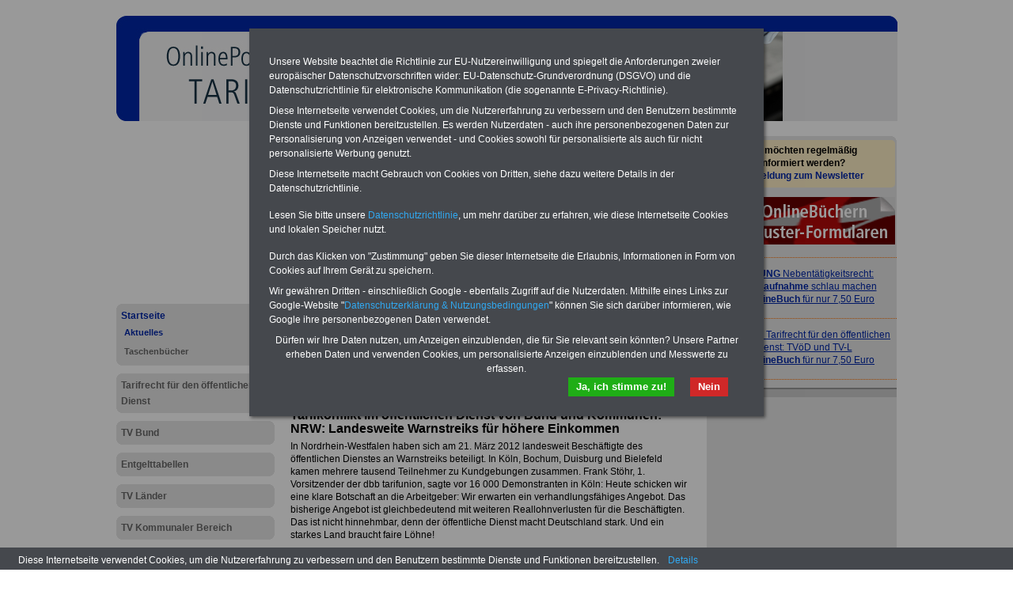

--- FILE ---
content_type: text/html; charset=iso-8859-1
request_url: https://www.tv-oed.de/startseite/aktuelles/meldungen_tv_oed_20120321
body_size: 6064
content:
<!DOCTYPE html PUBLIC "-//W3C//DTD XHTML 1.0 Transitional//EN" "http://www.w3.org/TR/xhtml1/DTD/xhtml1-transitional.dtd">
<html xmlns="http://www.w3.org/1999/xhtml">
  <head>
    <title>Tarifkonflikt im öffentlichen Dienst von Bund und Kommunen: NRW: Landesweite Warnstreiks für höhere Einkommen; 21.03.2012</title>
    <!--{META}-->
    <script type="text/javascript" src="/media/js/jquery-1.9.1.min.js"></script>
<script type="text/javascript" src="/media/js/rotation-jq-pi.js"></script>
    <link rel="stylesheet" href="/media/styles/style.tv.css" type="text/css" />
	<link rel="stylesheet" href="/media/styles/master.infoservice.css" type="text/css" />
    <style type="text/css">
.carousel {position:relative;width:240px;height:600px;overflow:hidden;}
.slideDiv {position:relative;top:0;left:0;width:240px;height:auto;}
div.rotation{margin:0 0 10px 0;padding: 2px 0 10px 4px;}
div.rotation img{border:0;}
</style>
    <meta name="robots" content="index, follow" />
    <meta http-equiv="pragma" content="no-cache" />
  </head>
  <body>
    <div id="pageCon"><div id="pageDiv"><a id="anfang" name="anfang"></a>
	<div id="headCon"><div id="headDiv"><img src="/media/gfx/h_tarifvertrag_987_133-1.jpg" width="987" height="133" /></div></div>
	<div id="leftCon"><div id="leftDiv">
	    <script async src="https://pagead2.googlesyndication.com/pagead/js/adsbygoogle.js?client=ca-pub-2160583916718244"
     crossorigin="anonymous"></script>
<!-- lb2160_LB01_200 -->
<ins class="adsbygoogle"
     style="display:inline-block;width:200px;height:200px"
     data-ad-client="ca-pub-2160583916718244"
     data-ad-slot="4898097482"></ins>
<script>
     (adsbygoogle = window.adsbygoogle || []).push({});
</script>

	    <div id="navDiv"><ul>
<span class="c_top"><span class="c1"></span><span class="c2"></span><span class="c3"></span><span class="c4"></span></span><li><a href="/startseite" class="aktiv">Startseite</a><ul><li><a href="/startseite/aktuelles" class="aktiv" class="aktiv selected">Aktuelles</a></li><li><a href="/startseite/taschenbuecher">Taschenbücher</a></li></ul><span class="c_bot"><span class="c4"></span><span class="c3"></span><span class="c2"></span><span class="c1"></span></span></li><span class="c_top"><span class="c1"></span><span class="c2"></span><span class="c3"></span><span class="c4"></span></span><li><a href="/tarifrecht_fuer_den_oeffentlichen_dienst">Tarifrecht für den öffentlichen Dienst</a><span class="c_bot"><span class="c4"></span><span class="c3"></span><span class="c2"></span><span class="c1"></span></span></li><span class="c_top"><span class="c1"></span><span class="c2"></span><span class="c3"></span><span class="c4"></span></span><li><a href="/tv-bund">TV Bund</a><span class="c_bot"><span class="c4"></span><span class="c3"></span><span class="c2"></span><span class="c1"></span></span></li><span class="c_top"><span class="c1"></span><span class="c2"></span><span class="c3"></span><span class="c4"></span></span><li><a href="/entgelttabellen">Entgelttabellen</a><span class="c_bot"><span class="c4"></span><span class="c3"></span><span class="c2"></span><span class="c1"></span></span></li><span class="c_top"><span class="c1"></span><span class="c2"></span><span class="c3"></span><span class="c4"></span></span><li><a href="/tv-laender">TV Länder</a><span class="c_bot"><span class="c4"></span><span class="c3"></span><span class="c2"></span><span class="c1"></span></span></li><span class="c_top"><span class="c1"></span><span class="c2"></span><span class="c3"></span><span class="c4"></span></span><li><a href="/tv-kommunaler-bereich">TV Kommunaler Bereich</a><span class="c_bot"><span class="c4"></span><span class="c3"></span><span class="c2"></span><span class="c1"></span></span></li><span class="c_top"><span class="c1"></span><span class="c2"></span><span class="c3"></span><span class="c4"></span></span><li><a href="/tv-auszubildende-praktikanten-studierende">TV Auszubildende Praktikanten Studierende</a><span class="c_bot"><span class="c4"></span><span class="c3"></span><span class="c2"></span><span class="c1"></span></span></li><span class="c_top"><span class="c1"></span><span class="c2"></span><span class="c3"></span><span class="c4"></span></span><li><a href="/sonstige_tarifvertraege">Sonstige Tarifverträge</a><span class="c_bot"><span class="c4"></span><span class="c3"></span><span class="c2"></span><span class="c1"></span></span></li><span class="c_top"><span class="c1"></span><span class="c2"></span><span class="c3"></span><span class="c4"></span></span><li><a href="/kontakt">Kontakt</a><span class="c_bot"><span class="c4"></span><span class="c3"></span><span class="c2"></span><span class="c1"></span></span></li></ul></div>
	    <div id="wrapAdsLeft" style="text-align: center;">
<span class="c_top"><span class="c1"></span><span class="c2"></span><span class="c3"></span><span class="c4"></span></span>
<div class="wrap"><div>
<script type="text/javascript"><!--
	google_ad_client = "pub-2160583916718244";
	google_ad_width = 160;
	google_ad_height = 600;
	google_ad_format = "160x600_as";
	google_ad_type = "text_image";
	google_ad_channel ="";
	google_color_border = "EECDC6";
	google_color_bg = "EECDC6";
	google_color_link = "A00C1A";
	google_color_url = "EFEFEF";
	google_color_text = "000000";
	//--></script>
<script type="text/javascript"
	src="https://pagead2.googlesyndication.com/pagead/show_ads.js">
</script>
</div></div>
<span class="c_bot"><span class="c4"></span><span class="c3"></span><span class="c2"></span><span class="c1"></span></span>
</div>

	</div></div>
	<div id="contentCon">
	  <div id="bannerContentTopCon"><div class="bannerBox"><div class="bannerText"><div id="bannerContentTopDiv">
<div class="bannerImg"><a href="https://die-oeffentliche-verwaltung.de/seminarservice_uebersicht" target="_blank"><img src="/media/img/b_seminarservice_a.gif" alt="" width="234" height="60" /></a></div>
<div class="bannerImg"><a href="https://www.beamten-informationen.de/pdf-service" target="_blank"><img src="/media/img/b_pdf_service_2020.gif" alt="" /></a></div>
</div></div><div style="clear:both"></div></div></div>
	  <div id="contentDiv">
		<h2 class="headline">Tarifkonflikt im öffentlichen Dienst von Bund und Kommunen: NRW: Landesweite Warnstreiks für höhere Einkommen; 21.03.2012</h2>
		<p><table class="tabstyle_1" style="width: 100%;" border="1">
<tbody>
<tr>
<td>
<p><span style="text-decoration: underline;">SeminarService zum Beamtenversorgungsrecht</span> <img class="img_right" style="float: right;" src="/media/img/icons_ti_tar.png" alt="" width="50" height="35" /><br /><span style="font-size: small;"><strong>Aus der Praxis f&uuml;r die Praxis:</strong> f&uuml;r Mitarbeiter/innen von Beh&ouml;rden und sonstigen Einrichtungen des &ouml;ffentlichen Dienstes; auch f&uuml;r Personalr&auml;te und andere Interessierte geeignet. Termine f&uuml;r das Jahr 2021 und Orte </span><a href="http://www.die-oeffentliche-verwaltung.de/seminarservice_uebersicht" target="_blank">&gt;&gt;&gt;www.die-oeffentliche-verwaltung.de</a></p>
</td>
</tr>
</tbody>
</table>
<hr /></p>
<p><a href="http://www.tv-oed.de/meldungen_tv_oed_uebersicht" target="_self">Zur Übersicht aller Meldungen für Tarifkräfte bei Bund, Ländern und Gemeinden (TVöD, TV-L)</a></p>
<p><strong>Aktuelles aus dem Tarifrecht im öffentlichen Dienst:</strong></p>
<p><strong><font size="3">Tarifkonflikt im öffentlichen Dienst von Bund und Kommunen: NRW: Landesweite Warnstreiks für höhere Einkommen</font></strong></p>
<p>In Nordrhein-Westfalen haben sich am 21. März 2012 landesweit Beschäftigte des öffentlichen Dienstes an Warnstreiks beteiligt. In Köln, Bochum, Duisburg und Bielefeld kamen mehrere tausend Teilnehmer zu Kundgebungen zusammen. Frank Stöhr, 1. Vorsitzender der dbb tarifunion, sagte vor 16 000 Demonstranten in Köln: Heute schicken wir eine klare Botschaft an die Arbeitgeber: Wir erwarten ein verhandlungsfähiges Angebot. Das bisherige Angebot ist gleichbedeutend mit weiteren Reallohnverlusten für die Beschäftigten. Das ist nicht hinnehmbar, denn der öffentliche Dienst macht Deutschland stark. Und ein starkes Land braucht faire Löhne!</p>
<p>Während in Duisburg rund 10 000 Demonstrantinnen und Demonstranten ihrem Unmut gegen die starre Haltung der Arbeitgeberseite Ausdruck verliehen, machte der dbb Bundesvorsitzende Ulrich Silberbach in Bochum auf die Leistungen des öffentlichen Dienstes aufmerksam. Vor mehr als 2000 Teilnehmern sagte er: Sicherheit, Erziehung, Pflege, Infrastruktur - all das garantieren die Beschäftigten mit ihrem unermüdlichen Einsatz und ihrer Fachkenntnis. Damit das auch in Zukunft so bleibe, müsse angesichts des steigenden Altersdurchschnitts dringend etwas für den Nachwuchs getan werden. Der öffentliche Dienst muss für junge Menschen auch finanziell attraktiver werden, sonst geraten wir beim Wettbewerb um den Nachwuchs gegenüber der Privatwirtschaft immer weiter ins Hintertreffen, sagte Silberbach.</p>
<p>Der dbb fordert für die rund zwei Millionen Beschäftigten des öffentlichen Dienstes von Bund und Kommunen eine lineare Erhöhung der Tabellenentgelte um 6,5 Prozent, jedoch mindestens 200 Euro bei einer Laufzeit von zwölf<br />Monaten. Auszubildende sollen übernommen und ihre Vergütung um 100 Euro angehoben werden. Die nächste Verhandlungsrunde ist für den 28. März 2012 in Potsdam angesetzt.</p>
<p>Weitere Informationen zur Einkommensrunde im Internet unter <a href="http://www.dbb.de" target="_blank">www.dbb.de</a></p>
<p><em>Quelle: Pressemeldung des dbb beamtenbund und tarifunion, 21.03.2012</em></p>
<p>
<hr /></p>		<div style="clear:both;"></div>
	</div>

	  <div id="articleDiv"><div id="articleListCon">
	<span class="c_top"><span class="c1"></span><span class="c2"></span><span class="c3"></span><span class="c4"></span></span>
	<div id="articleListDiv">
	
	  <div id="articleListHeadDiv">
		mehr zu: <b>Aktuelles</b>
	  </div>
	  <div id="articleListWrap">
		  <div id="articleScrollDiv">
	<ul id="articleList"><li><a href="/startseite/aktuelles/aktuelles_tv_oed" >Aktuelles aus dem Tarifrecht</a></li><li><a href="/startseite/aktuelles/meldungen_tv_oed_uebersicht" >Aktuelles für Tarifkräfte bei Bund, Ländern und Gemeinden - Übersicht</a></li><li><a href="/startseite/aktuelles/meldungen_tv_oed_20110203" >Auftakt der Tarifverhandlungen für die Landesbeschäftigten - DBB: Unsere Forderung ist gerecht und richtig</a></li><li><a href="/startseite/aktuelles/meldung_tv_oed_20250903" >Besoldungs- und Versorgungsberechtigte beim Bund erhalten im Dezember 2025 Abschlagszahlungen auf Tarifübertragung</a></li><li><a href="/startseite/aktuelles/meldungen_tv_oed_20120720" >DBB begrüsst BAG-Entscheidung zu Kettenbefristung; 20.07.2012</a></li><li><a href="/startseite/aktuelles/meldungen_tv_oed_20121212" >DBB begrüßt Wiedereintritt Berlins ind TdL - Russ: Flächtarifvertrag keine aussterbende Art</a></li><li><a href="/startseite/aktuelles/meldungen_tv_oed_20111230" >DBB rechnet mit schwierigen Tarifverhandlungen; 30.12.2011</a></li><li><a href="/startseite/aktuelles/meldungen_tv_oed_20101105" >DBB Symposium - Tarifpluralität in der Praxis des öffentlichen Dienstes - Gesetzliche Zwangs-Tarifeinheit: DBB warnt vor irreparablem Schaden an der Tarifautonomie; 05.11.2010</a></li><li><a href="/startseite/aktuelles/meldungen_tv_oed_20110330" >DBB warnt Bundesregierung vor gesetzlichem Eingriff in die Tarifluralität - Aktion vor dem Kanzleramt geplant; 30.03.2011</a></li><li><a href="/startseite/aktuelles/meldungen_tv_oed_20130124" >DBB-Verhandlungsführer: Leistungsfähiger Öffentlicher Dienst nicht zum Nulltarif zu haben; 24.01.2013</a></li><li><a href="/startseite/aktuelles/meldungen_tv_oed_20110607" >Diskussion um gesetzliche Regelung zur Tarifeinheit - Stöhr begrüsst Abrücken des DGB von Initiative mit BDA; 07.06.2011</a></li><li><a href="/startseite/aktuelles/meldungen_tv_oed_20120331" >Einigung bei den Tarifverhandlungen für den öffentlichen Dienst; 31.03.2012</a></li><li><a href="/startseite/aktuelles/meldungen_tv_oed_20110126" >Einkommensrunde 2011 für die Landesbeschäftigten - Hochschulbeschäftigte fordern bessere Arbeitsbedingungen: Immer weniger Personal für mehr Studierende; 26.01.2011</a></li><li><a href="/startseite/aktuelles/meldungen_tv_oed_20120308" >Einkommensrunde 2012: Protestkundgebung in Salzgitter - Russ: 6,5 Prozent mehr Lohn sind realistisch und notwendig; 08.03.2012</a></li><li><a href="/startseite/aktuelles/meldungen_tv_oed_20120202" >Einkommensrunde 2012: Starkes Land - Faire Löhne! DBB geht mit Truck auf Deutschlandtour; 02.02.2012</a></li><li><a href="/startseite/aktuelles/meldungen_tv_oed_20110204" >Einkommensrunde für Landesbeschäftigte begonnen - Stöhr: Jetzt konstruktiv verhandeln; 04.02.2011</a></li><li><a href="/startseite/aktuelles/meldungen_tv_oed_20130114" >Einkommensrunde Länder 2013: DBB fordert fairen Umgang mit den Beschäftigten; 14.01.2013</a></li><li><a href="/startseite/aktuelles/meldungen_tv_oed_20110224" >Einkommensrunde Landesbeschäftigte: Stöhr: Drei Verhandlungsrunden müssen genügen; 24.02.2011</a></li><li><a href="/startseite/aktuelles/meldungen_tv_oed_20110707" >Hauptausschuss lehnt Mindestlöhne in Callcentern ab - DBB Tarifunion: Zur Verbesserzung der Bezahlung jetzt Tarifverträge anstreben; 07.07.2011</a></li><li><a href="/startseite/aktuelles/meldungen_tv_oed_20110704" >Hauptausschuss tagt zu Mindestlöhnen in Callcentern - Stöhr: Beschäftigte müssen von Einkommen leben können; 04.07.2011</a></li><li><a href="/startseite/aktuelles/meldungen_tv_oed_20101228" >Heesen für zügige Tarifverhandlungen mit der TDL ohne "Taktische Spielchen"; 28.12.2010</a></li><li><a href="/startseite/aktuelles/meldungen_tv_oed_20101220" >Heesen: Unsere Forderung ist ein Vorschlag der vernunft</a></li><li><a href="/startseite/aktuelles/meldungen_tv_oed_20101230" >Heesen: Untere Einkommensgruppen in besonderer Weise berücksichtigt; 30.12.2010</a></li><li><a href="/startseite/aktuelles/meldungen_tv_oed_20110112" >Jahreswirtschaftsbericht 2011 - Heesen: Einkommensplus stärkt Binnenkonjunktur; 12.01.2011</a></li><li><a href="/startseite/aktuelles/meldungen_tv_oed_20110404" >Kein Tarifknast für Gewerkschaften - Protest vor dem Kanzleramt; 04.04.2011</a></li><li><a href="/startseite/aktuelles/meldungen_tv_oed_20120301" >Keine Arbeitgeberangebot in der Einkommensrunde Öffentlicher Dienst 2012: Stöhr: Diese Blockade ist inakzeptabel; 01.03.2012</a></li><li><a href="/startseite/aktuelles/meldungen_tv_oed_20111207" >Schluss mit der Abwärtsspirale! DBB bekräftigt Forderung nach gesetzlichem Mindestlohn; 07.12.2011</a></li><li><a href="/startseite/aktuelles/meldungen_tv_oed_20120217" >Starkes Land - Faire Löhne! - DBB-Truck startet in Berlin; 17.02.2012</a></li><li><a href="/startseite/aktuelles/meldungen_tv_oed_20110211" >Start der Einkommensrunde für Hessische Landesbeschäftigte - Russ: Verhandlungen jetzt zügig voranbringen; 11.02.2011</a></li><li><a href="/startseite/aktuelles/meldungen_tv_oed_20110629" >Stöhr zu Mindestlohn für Callcenter-Branche: Wir bauchen Feuer unterm Kessel; 29.06.2011</a></li><li><a href="/startseite/aktuelles/meldungen_tv_oed_20120307" >Stöhr: Beschäftigte brauchen faire Bezahlung; 07.03.2012</a></li><li><a href="/startseite/aktuelles/meldungen_tv_oed_20120116" >Stöhr: Reales Einkommensplus muss her; 16.01.2012</a></li><li><a href="/startseite/aktuelles/meldungen_tv_oed_20120229" >Stöhr: Starkes Land braucht faire Löhne - Arbeitgeberangebot gefordert; 29.02.2012</a></li><li><a href="/startseite/aktuelles/meldungen_tv_oed_20110310" >Tarifabschluss Landesbeschäftigte: Stöhr: Komplizierter Balanceakt gelungen; 10.03.2011</a></li><li><a href="/startseite/aktuelles/meldungen_tv_oed_20120322" >Tarifkonflikt im öffentlichen Dienst von Bund und Kommunen: Gemeinsamer Protest von Angestellten und Beamten vor Bundesfinanzministerium; 22.03.2012</a></li><li><a href="/startseite/aktuelles/meldungen_tv_oed_20120321" class="HL" >Tarifkonflikt im öffentlichen Dienst von Bund und Kommunen: NRW: Landesweite Warnstreiks für höhere Einkommen; 21.03.2012</a></li><li><a href="/startseite/aktuelles/meldungen_tv_oed_20231210" >Tarifrecht & Tarifverträge: Tarifeinigung für Beschäftigte im öffentlichen Dienst der Länder erzielt (ohne Hessen)</a></li><li><a href="/startseite/aktuelles/meldungen_tv_oed_20251207" >Tarifrecht & Tarifverträge: Tarifrunde 2026 mit der ver.di-Forderung für die kommende Tarif- und Besoldungsrunde (ohne das Land Hessen)</a></li><li><a href="/startseite/aktuelles/meldungen_tv_oed_20131001" >Tarifrecht: Bund - Neue Entgeltordnung zum TVöD</a></li><li><a href="/startseite/aktuelles/meldungen_tv_oed_20130605" >Tarifrecht: Kein Automatismus bei der Tarifübernahme auf die Beamtenbesoldung</a></li><li><a href="/startseite/aktuelles/meldungen_tv_oed_20130603" >Tarifrecht: Senat beschließt Tarifübernahme</a></li><li><a href="/startseite/aktuelles/meldungen_tv_oed_20221012" >Tarifrunde 2023 Bund und Kommunen (TVöD)</a></li><li><a href="/startseite/aktuelles/meldungen_tv_oed_20110225" >Tarifverhandlungen öffentlicher Dienst erneut vertagt - Stöhr: Beschäftigte sind verärgert - Bundesweite Warnstreiks angekündigt; 25.02.2011</a></li><li><a href="/startseite/aktuelles/meldung_tv_oed_20250512" >TV-Oed.de: Tarifverhandlungen von Bund und Kommunen 2025 mit einer Tarifeinigung. Ergebnis wurde von 52,2 Prozent der ver.di-Mitglieder angenommen</a></li><li><a href="/startseite/aktuelles/meldungen_tv_oed_20121211" >ver.di fordert Einkommenserhöhung von 6,5 Prozent für den öffentlichen Dienst der Länder; 11.12.2012</a></li><li><a href="/startseite/aktuelles/meldungen_tv_oed_20110301" >Warnstreiks im öffentlichen Dienst der Länder - DBB lehnt Einschränkung des Streikrechts ab; 01.03.2011</a></li></ul>		  </div>
		</div>
	</div>
	<span class="c_bot"><span class="c4"></span><span class="c3"></span><span class="c2"></span><span class="c1"></span></span>
</div>
</div>
	  <div id="footCon"><div id="footLine"><a href="/">Startseite</a> <span class="color">|</span> <a href="/kontakt">Kontakt</a> <span class="color">|</span> <a href="/kontakt/impressum">Impressum</a> <span class="color">|</span> <a href="/media/pdf/Datenschutzerklaerung-DSGVO-INFO-SERVICE.pdf" target="_blank" title="PDF zum Datenschutz">Datenschutz</a> <br>www.tv-oed.de &copy; 2026 </div></div>
	</div>
	<div id="rightCon"><div id="rightDiv">
	    <div class="panelCorny">
	      <span class="c_top"><span class="c1"></span><span class="c2"></span><span class="c3"></span><span class="c4"></span></span>
	      <div class="wrap">
		<div class="bannerImg" id="banner_nl_oeff" style="width:234px;height:60px;background-color:#FFEFC6;margin:0 0 10px 4px;border-color:#A7231E;border-radius:5px;text-align:center;">
  <a title="Newsletter-Anmeldung" style="display:block;border:0;text-decoration:none;padding:5px;font-weight:bold;" target="_blank" href="https://www.die-oeffentliche-verwaltung.de/startseite/newsletter"><span style="color:black;">Sie m&ouml;chten regelm&auml;&szlig;ig<br>informiert werden?</span><br/>Anmeldung zum Newsletter</a>
</div>
<!--{BANNER_slot_02r}--><!--{BANNER_slot_03r}-->
		<div class="datawrapper" data-show="3" data-duration="1" data-transition="9"><div class="carousel"><div class="slideDiv"><div class="bannerBox"><div class="bannerText"><div class="rotation">
<p><a href="https://www.beamten-informationen.de/pdf_service" target="_blank"><img src="/media/banner/banner_pdf_service_234_60.gif" alt="" /></a></p>
</div>
<div class="rotation">
<p style="text-align: center;"><a href="https://www.der-oeffentliche-sektor.de/home/ratgeber#nebentaetigkeit" target="_blank"><strong>ACHTUNG</strong> Nebent&auml;tigkeitsrecht:<br /><strong>vor Jobaufnahme</strong> schlau machen<br />&gt;&gt;&gt;<strong>OnlineBuch</strong> f&uuml;r nur 7,50 Euro</a></p>
</div>
<div class="rotation">
<p style="text-align: center;"><a href="https://www.der-oeffentliche-sektor.de/home/ratgeber#tarifrecht" target="_blank"><strong>ACHTUNG</strong> Tarifrecht f&uuml;r den &ouml;ffentlichen Dienst: TV&ouml;D und TV-L<br />&gt;&gt;&gt;<strong>OnlineBuch</strong> f&uuml;r nur 7,50 Euro</a></p>
</div></div><div style="clear:both"></div></div></div></div><div id="endCarousel"></div></div>
		<!--{BANNER_slot_04r}--><!--{BANNER_slot_05r}--><!--{BANNER_slot_06r}-->
		<!--{BANNER_slot_07r}--><!--{BANNER_slot_08r}--><!--{BANNER_slot_09r}-->
		<div class="adsBox"><script type="text/javascript"><!--
	google_ad_client = "pub-2160583916718244";
	google_ad_width = 160;
	google_ad_height = 600;
	google_ad_format = "160x600_as";
	google_ad_type = "text_image";
	google_ad_channel ="";
	google_color_border = "EECDC6";
	google_color_bg = "EECDC6";
	google_color_link = "A00C1A";
	google_color_url = "EFEFEF";
	google_color_text = "000000";
	//--></script>
	<script type="text/javascript"
	  src="https://pagead2.googlesyndication.com/pagead/show_ads.js">
	</script>
</div>
	      </div>
	      <span class="c_bot"><span class="c4"></span><span class="c3"></span><span class="c2"></span><span class="c1"></span></span>
	      
	    </div>
	</div></div>
	<div class="clearFloat">&nbsp;</div>
    </div></div>
    <script type="text/javascript" src="/media/js/cookie-bar-master-v2/cookiebar-latest.min.js?always=1&noGeoIp=1&thirdparty=1&blocking=1&privacyPage=%2Fmedia%2Fpdf%2FDatenschutzerklaerung-DSGVO-INFO-SERVICE.pdf&theme=grey&forceLang=de&showNoConsent=1"></script>
  </body>
</html>


--- FILE ---
content_type: text/html; charset=utf-8
request_url: https://www.google.com/recaptcha/api2/aframe
body_size: 257
content:
<!DOCTYPE HTML><html><head><meta http-equiv="content-type" content="text/html; charset=UTF-8"></head><body><script nonce="C_8SSUPHtFdGt4FtTuRPMQ">/** Anti-fraud and anti-abuse applications only. See google.com/recaptcha */ try{var clients={'sodar':'https://pagead2.googlesyndication.com/pagead/sodar?'};window.addEventListener("message",function(a){try{if(a.source===window.parent){var b=JSON.parse(a.data);var c=clients[b['id']];if(c){var d=document.createElement('img');d.src=c+b['params']+'&rc='+(localStorage.getItem("rc::a")?sessionStorage.getItem("rc::b"):"");window.document.body.appendChild(d);sessionStorage.setItem("rc::e",parseInt(sessionStorage.getItem("rc::e")||0)+1);localStorage.setItem("rc::h",'1769776786777');}}}catch(b){}});window.parent.postMessage("_grecaptcha_ready", "*");}catch(b){}</script></body></html>